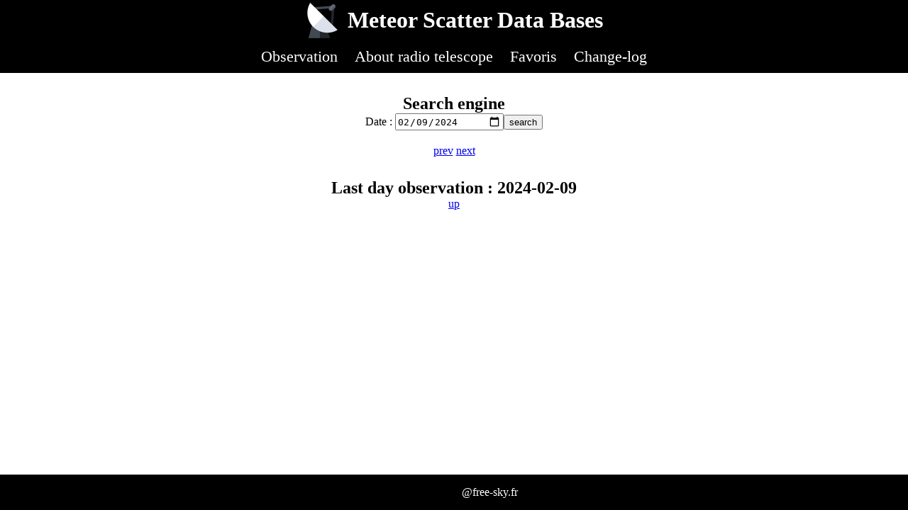

--- FILE ---
content_type: text/html; charset=UTF-8
request_url: http://base-meteor.free-sky.fr/?date=2024-02-09
body_size: 672
content:
<!DOCTYPE html>
<html>
	<head>
		<script async src="https://www.googletagmanager.com/gtag/js?id=UA-106864004-4"></script>
		<script>
		  window.dataLayer = window.dataLayer || [];
		  function gtag(){dataLayer.push(arguments);}
		  gtag('js', new Date());

		  gtag('config', 'UA-106864004-4');
		</script>

		<title>Live Meteor Scatter Databases - Free Sky</title>
		<link rel="stylesheet" type="text/css" href="/css/css.css" />
	</head>
<body>
<div class="header">
    <h1>Meteor Scatter Data Bases</h1>
</div>
<div class="nav">
	<div class="nav-in">
		<a href="/.">Observation</a>
		<a href="/about.php">About radio telescope</a>
		<a href="/favoris.php">Favoris</a> 
		<a href="/changelog.php">Change-log</a>
	</div>
</div>

<div class="content">
	<h2>Search engine</h2>
	<form class="center">
		<label>Date : </label><input value="2024-02-09" type="date" name="date"/>
		<input type="submit" value="search"/>
	</form>
</div>
<a href="?date=2024-02-08">prev</a>
<a href="?date=2024-02-10">next</a><h2 id="up">Last day observation : 2024-02-09</h2>

<div class="last-capture center">
		<div><a href="#up">up</a></div>

</div>

<div class="footer">
	<p>@free-sky.fr</p>
</div>
</body>
</html>

--- FILE ---
content_type: text/css
request_url: http://base-meteor.free-sky.fr/css/css.css
body_size: 1184
content:

body {
	margin: 0;
	text-align: center;
}

.last-capture img{
	display: inline-block;
	padding: 10px;
}

.logo {
    height: 50px;
}

.in-header {
	width: 100%;
	max-width: 1100px;
	text-align: center;
}

.last-capture {
	max-width: 1100px;
	text-align: center;
	padding-bottom: 60px;
}

.text {
	padding-bottom: 60px;
}

.nav-in a {
	padding: 10px;
	color: white;
	display: inline-block;
	text-decoration: none;
	font-size: 22px;
}

.header h1 {
    padding: 10px 0;
	background: url('../img/logo2.png') no-repeat left center;
	padding-left: 60px;
}

h2 {
	margin-top: 30px !important;
}

.list {
	margin: 0 auto;
	display: table;
	text-align: left;
}

.fav {
	background: yellow;
}

.resp {
	width: 100%;
	max-width: 900px;
	margin: 0 auto;
	display: table;
}

.footer, .nav, .header{
	width: 100%;
	background: black;
	color: white;
}

.center {
	margin: 0 auto;
	display: table;
}

h1, h2 {
	margin: 0 auto;
	display: table;
}

.nav-in, .content{
	max-width: 900px;
	margin: 0 auto;
}

.footer {
	position: fixed;
	bottom: 0;
	padding-left: 50px;
}

.content {
	margin: 20px auto;
}
